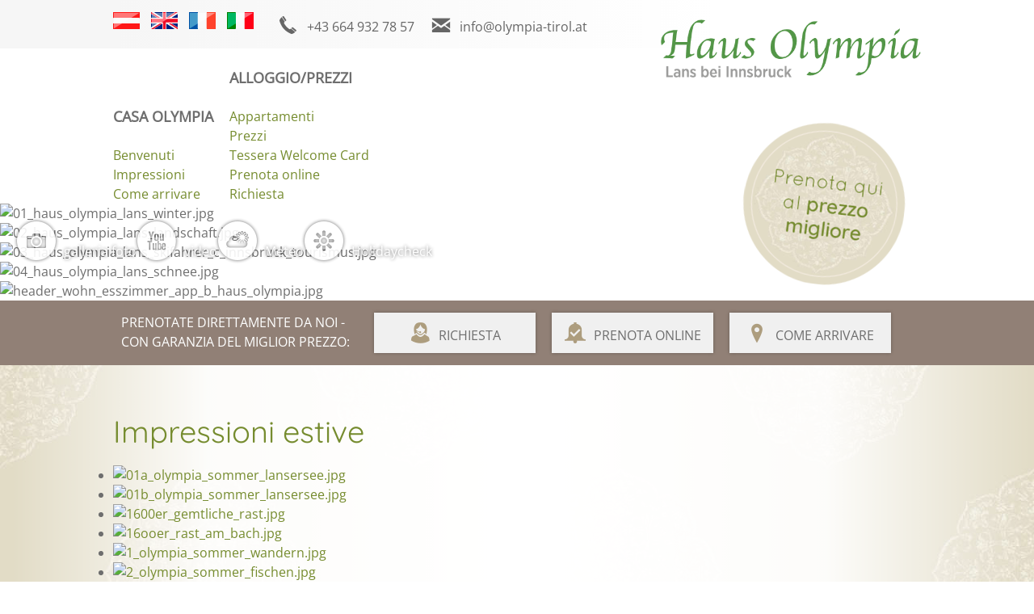

--- FILE ---
content_type: text/html; charset=utf-8
request_url: https://www.olympia-tirol.at/it/photo-galleries-2/116-impressioni-estive
body_size: 6376
content:
<!DOCTYPE html PUBLIC "-//W3C//DTD XHTML 1.0 Transitional//EN" "http://www.w3.org/TR/xhtml1/DTD/xhtml1-transitional.dtd">
<html xmlns="http://www.w3.org/1999/xhtml" lang="de-de" xml:lang="de-de">

<head>
	<meta name="viewport" content="width=device-width, initial-scale=1" />
	<link href='https://fonts.tourismustraining.net/css?family=Open+Sans|Quicksand' rel='stylesheet' type='text/css' />
	<link rel="stylesheet" href="/templates/responsive/css/template.css" type="text/css" />
	<link rel="stylesheet" href="/templates/responsive/sidr/jquery.sidr.light.css" type="text/css" />
	<link rel="stylesheet" href="/templates/responsive/iconia/style.css" type="text/css" />
	<base href="https://www.olympia-tirol.at/" />
	<meta http-equiv="content-type" content="text/html; charset=utf-8" />
	<meta name="keywords" content="foto etate lans innsbruck" />
	<meta name="author" content="Service" />
	<meta name="description" content="foto d'estate a Lans" />
	<title>Impressioni estive - Appartamenti Casa Olympia**** Innsbruck </title>
	<link href="https://www.olympia-tirol.at/de/home/impressionen/40-lanser-sommerimpressionen" rel="alternate" hreflang="de-DE" />
	<link href="https://www.olympia-tirol.at/en/photo-galleries/89-summer-in-lans-innsbruck-holiday-region" rel="alternate" hreflang="en-GB" />
	<link href="https://www.olympia-tirol.at/fr/photographies/117-impressions-d-ete-de-lans-et-innsbruck" rel="alternate" hreflang="fr-FR" />
	<link href="https://www.olympia-tirol.at/it/photo-galleries-2/116-impressioni-estive" rel="alternate" hreflang="it-IT" />
	<link href="/plugins/system/magnificpopup/assets/magnific-popup.css" rel="stylesheet" type="text/css" />
	<link href="/plugins/system/jqueryui/base/jquery-ui.min.css" rel="stylesheet" type="text/css" />
	<link href="/plugins/content/photoswipe/css/photoswipe.css" rel="stylesheet" type="text/css" />
	<link href="/media/plg_system_jcepro/site/css/content.min.css?86aa0286b6232c4a5b58f892ce080277" rel="stylesheet" type="text/css" />
	<link href="/plugins/system/gdprivacy/assets/styles.css" rel="stylesheet" type="text/css" />
	<link href="/modules/mod_slider/assets/slick/slick.css" rel="stylesheet" type="text/css" />
	<link href="/media/mod_languages/css/template.css" rel="stylesheet" type="text/css" />
	<script src="/media/jui/js/jquery.min.js?fd23809e4fcd6934474c36933177c432" type="text/javascript"></script>
	<script src="/media/jui/js/jquery-noconflict.js?fd23809e4fcd6934474c36933177c432" type="text/javascript"></script>
	<script src="/media/jui/js/jquery-migrate.min.js?fd23809e4fcd6934474c36933177c432" type="text/javascript"></script>
	<script src="/plugins/system/magnificpopup/assets/jquery.magnific-popup.min.js" type="text/javascript"></script>
	<script src="/plugins/system/jqueryui/js/jquery-ui.datepicker.min.js" type="text/javascript"></script>
	<script src="/plugins/system/jqueryui/js/jquery-ui-i18n.min.js" type="text/javascript"></script>
	<script src="/plugins/system/jqueryui/js/jquery-ui.init.js" type="text/javascript"></script>
	<script src="/plugins/content/photoswipe/js/simple-inheritance.min.js" type="text/javascript"></script>
	<script src="/plugins/content/photoswipe/js/code-photoswipe-1.0.11.min.js" type="text/javascript"></script>
	<script src="/media/system/js/caption.js?fd23809e4fcd6934474c36933177c432" type="text/javascript"></script>
	<script src="/plugins/system/gdprivacy/assets/gdprivacy.js" defer="defer" type="text/javascript"></script>
	<script src="/modules/mod_slider/assets/slick/slick.min.js" type="text/javascript"></script>
	<script type="text/javascript">
jQuery(document).ready(function(){jQuery.datepicker.setDefaults(jQuery.datepicker.regional['de']);});
				(function($){
					$(document).ready(function(){
						$('ul.photoswipe a').photoSwipe();
					});
				})(jQuery);jQuery(window).on('load',  function() {
				new JCaption('img.caption');
			});window.GDPRIVACY_SETTINGS = {"PDLINK":"\/en\/protezione-dei-dati","GDPRIVACY_PLEASE_ALLOW":"You must allow cookies of the following categories to view this content","COOKIE_SETTINGS":"Change cookie settings","CATEGORIES":{"required":"Required","features":"Features","statistics":"Statistics","marketing":"Marketing"}};
	</script>
	<link href="https://www.olympia-tirol.at/de/home/impressionen/40-lanser-sommerimpressionen" rel="alternate" hreflang="x-default" />

	<script src="/templates/responsive/sidr/jquery.sidr.min.js" type="text/javascript"></script>
	<script src="/templates/responsive/js/jquery.easyListSplitter.js" type="text/javascript"></script>
	<script src="/templates/responsive/js/jquery.imageScroll.min.js" type="text/javascript"></script>
	<script src="/templates/responsive/js/stacktable.min.js" type="text/javascript"></script>
	<script src="/templates/responsive/js/ui-engine.js" type="text/javascript"></script>
	<link href="/images/favicon.png" rel="shortcut icon"/>
	<script type="text/javascript"> (function($){ $(document).ready(function(){ $('.item-page').append('<a class="goback" href="javascript:window.history.back();">« precedente</a>'); }); })(jQuery);</script>
</head>

<body class="sitebody fullarticle">
	
	<div id="toggle-container"><a id="toggle-responsive" class="icon-burger" href="#responsive-menu"></a></div>
	<div id="mainframe">
		<div id="logo-container" class="pagewidth">
			<div id="logo">
						<div class="moduletable">
						
<p>&nbsp;</p>
<p><a href="https://www.olympia-tirol.at/"><img src="/images/logos/schriftzug_haus_olympia-03-03.png" alt="Apartments Olympia in Lans bei Innsbruck" width="322" height="72" class="responsive" title="Apartments Olympia in Lans bei Innsbruck" /></a></p>		</div>
	
			</div>
		</div>
		<div id="top-container">
			<div id="top-bg-right"></div>
			<div id="top" class="pagewidth">
						<div class="moduletable language">
						<div class="mod-languages language">

	<ul class="lang-inline">
						<li class="" dir="ltr">
			<a href="/de/home/impressionen/40-lanser-sommerimpressionen">
							<img src="/media/mod_languages/images/de.png" alt="DE" title="DE" />						</a>
			</li>
								<li class="" dir="ltr">
			<a href="/en/photo-galleries/89-summer-in-lans-innsbruck-holiday-region">
							<img src="/media/mod_languages/images/en.png" alt="EN" title="EN" />						</a>
			</li>
								<li class="" dir="ltr">
			<a href="/fr/photographies/117-impressions-d-ete-de-lans-et-innsbruck">
							<img src="/media/mod_languages/images/fr.png" alt="FR" title="FR" />						</a>
			</li>
								<li class="lang-active" dir="ltr">
			<a href="/it/photo-galleries-2">
							<img src="/media/mod_languages/images/it.png" alt="IT" title="IT" />						</a>
			</li>
				</ul>

</div>
		</div>
			<div class="moduletable telefon">
						
<p><a href="tel:+43%20664%20932%2078%2057" class="icon-telefon">+43 664 932 78 57</a></p>		</div>
			<div class="moduletable email">
						
<p><a href="mailto:info@olympia-tirol.at?subject=Anfrage%20über%20www.olympia-tirol.at" class="icon-email">info@olympia-tirol.at</a></p>		</div>
	
			</div>
		</div>
		<div id="navigation-container">
			<div id="navigation" class="pagewidth">
				<nav>
					<div id="mainmenu">
						<ul class="nav menu mainmenu mod-list">
<li class="item-386 deeper parent"><a href="/it/" >Casa Olympia</a><ul class="nav-child unstyled small"><li class="item-387 default"><a href="/it/" >Benvenuti</a></li><li class="item-388"><a href="/it/casa-olympia/impressioni" >Impressioni</a></li><li class="item-390"><a href="/it/casa-olympia/come-arrivare" >Come arrivare</a></li></ul></li><li class="item-401 deeper parent"><a href="/it/alloggio-prezzi/appartamenti" >Alloggio/prezzi</a><ul class="nav-child unstyled small"><li class="item-402"><a href="/it/alloggio-prezzi/appartamenti" >Appartamenti</a></li><li class="item-403"><a href="/it/alloggio-prezzi/prezzi" >Prezzi</a></li><li class="item-438"><a href="/it/alloggio-prezzi/tessera-welcome-card" >Tessera Welcome Card</a></li><li class="item-461"><a href="/it/prenota-online" >Prenota online</a></li><li class="item-389"><a href="/it/alloggio-prezzi/richiesta" >Richiesta</a></li></ul></li></ul>

					</div>
					<div id="mainmenu-responsive"></div>
				</nav>
				<div class="clr"></div>
			</div>
		</div>
		
		<div id="header-container">
			<div id="header">
				<header>
										<div class="slickcontainer lEDQcAszoqBgifFa">
			<div class="slickitem">
			<div class="slick-padding">
						<img style="width:100%;height:auto;" data-lazy="images/winterheader/01_haus_olympia_lans_winter.jpg" alt="01_haus_olympia_lans_winter.jpg" />
									</div>
		</div>
			<div class="slickitem">
			<div class="slick-padding">
						<img style="width:100%;height:auto;" data-lazy="images/winterheader/02_haus_olympia_lans_landschaft.jpg" alt="02_haus_olympia_lans_landschaft.jpg" />
									</div>
		</div>
			<div class="slickitem">
			<div class="slick-padding">
						<img style="width:100%;height:auto;" data-lazy="images/winterheader/03_haus_olympia_lans_skifahrer_c_innsbruck_tourismus.jpg" alt="03_haus_olympia_lans_skifahrer_c_innsbruck_tourismus.jpg" />
									</div>
		</div>
			<div class="slickitem">
			<div class="slick-padding">
						<img style="width:100%;height:auto;" data-lazy="images/winterheader/04_haus_olympia_lans_schnee.jpg" alt="04_haus_olympia_lans_schnee.jpg" />
									</div>
		</div>
			<div class="slickitem">
			<div class="slick-padding">
						<img style="width:100%;height:auto;" data-lazy="images/winterheader/header_wohn_esszimmer_app_b_haus_olympia.jpg" alt="header_wohn_esszimmer_app_b_haus_olympia.jpg" />
									</div>
		</div>
	</div>
<script type="text/javascript" language="javascript">
(function($){
	$(document).ready(function(){
		$('div.lEDQcAszoqBgifFa').slick({"autoplaySpeed":7000,"speed":1000,"autoplay":true,"lazyLoad":"ondemand","pauseOnHover":false,"slidesToScroll":1,"slidesToShow":1,"arrows":true,"dots":false,"fade":true});
	});
})(jQuery);
</script>

									</header>
			</div>
			<div id="mediamenu">		<div class="moduletable">
						<ul class="nav menu mod-list">
<li class="item-410 current active"><a href="/it/photo-galleries-2" class="icon-circle-fotos">galleria foto</a></li><li class="item-411"><a href="/it/video-3" class="icon-circle-youtube">video</a></li><li class="item-412"><a href="/it/meteo" class="icon-circle-wetter">Meteo</a></li><li class="item-413"><a href="/it/holidaycheck-reviews-3" class="icon-circle-holidaycheck">Holidaycheck</a></li></ul>
		</div>
	</div>
			<div id="cta-button" class="pagewidth">		<div class="moduletable">
						
<p><a href="/it/prenota-online"><img src="/images/modules/cta_button_it.png" alt="cta button de" width="223" height="223" /></a></p>		</div>
	</div>
		</div>

		<div id="booking-container">
			<div id="booking" class="pagewidth">
						<div class="moduletable booking-teaser">
						
<p>Prenotate direttamente da noi - </p>
<p>con garanzia del miglior prezzo:</p>		</div>
			<div class="moduletable">
						<ul class="nav menu mod-list">
<li class="item-398"><a href="/it/alloggio-prezzi/richiesta" class="icon-anfrage2">Richiesta</a></li><li class="item-399"><a href="/it/prenota-online" class="icon-buchung" target="_blank">prenota online</a></li><li class="item-400"><a href="/it/casa-olympia/come-arrivare" class="icon-marker">come arrivare</a></li></ul>
		</div>
	
			</div>
		</div>
		<div id="bg-container">
		<div id="bg-gradient">

		<div id="content-area">
			<main class="pagewidth">
				<div id="content">
										<div class="article-wrapper">
<article class="item-page">
		<h1>
			Impressioni estive		</h1>


	
	


	

		
<p><ul class="psgallery photoswipe"><li><a href="/images/galerie/sommer/01a_olympia_sommer_lansersee.jpg"><img src="/tmp/ip_thumbs/e9953e90bbcd22fc6998d96fdb7dcb93.jpg" alt="01a_olympia_sommer_lansersee.jpg" title="01a Olympia Sommer Lansersee"/></a></li><li><a href="/images/galerie/sommer/01b_olympia_sommer_lansersee.jpg"><img src="/tmp/ip_thumbs/7d2bf6a9b1de55765be04db7883f161a.jpg" alt="01b_olympia_sommer_lansersee.jpg" title="01b Olympia Sommer Lansersee"/></a></li><li><a href="/images/galerie/sommer/1600er_gemtliche_rast.jpg"><img src="/tmp/ip_thumbs/9957c0fb4bc1649b7e53b978aa19722c.jpg" alt="1600er_gemtliche_rast.jpg" title="1600er Gemtliche Rast"/></a></li><li><a href="/images/galerie/sommer/16ooer_rast_am_bach.jpg"><img src="/tmp/ip_thumbs/2e5b7bdbaec2897e769fa44e8de78268.jpg" alt="16ooer_rast_am_bach.jpg" title="16ooer Rast Am Bach"/></a></li><li><a href="/images/galerie/sommer/1_olympia_sommer_wandern.jpg"><img src="/tmp/ip_thumbs/cb2290218ace49f2fa99e271aa9e6795.jpg" alt="1_olympia_sommer_wandern.jpg" title="1 Olympia Sommer Wandern"/></a></li><li><a href="/images/galerie/sommer/2_olympia_sommer_fischen.jpg"><img src="/tmp/ip_thumbs/f4792e28134c6e0c65efd2cad033fe87.jpg" alt="2_olympia_sommer_fischen.jpg" title="2 Olympia Sommer Fischen"/></a></li><li><a href="/images/galerie/sommer/2_olympia_sommer_klettern.jpg"><img src="/tmp/ip_thumbs/04318696f19361b8c35d011d73098bd4.jpg" alt="2_olympia_sommer_klettern.jpg" title="2 Olympia Sommer Klettern"/></a></li><li><a href="/images/galerie/sommer/3_olympia_sommer_biken.jpg"><img src="/tmp/ip_thumbs/58fca1d29fd5c35a67028d8949b71466.jpg" alt="3_olympia_sommer_biken.jpg" title="3 Olympia Sommer Biken"/></a></li><li><a href="/images/galerie/sommer/3_olympia_sommer_golf.jpg"><img src="/tmp/ip_thumbs/03e26e30fc990a77e1f9e6ee18a385d7.jpg" alt="3_olympia_sommer_golf.jpg" title="3 Olympia Sommer Golf"/></a></li><li><a href="/images/galerie/sommer/3_olympia_sommer_wandern.jpg"><img src="/tmp/ip_thumbs/c27d3b8634bc0d5e2da30df104e4790a.jpg" alt="3_olympia_sommer_wandern.jpg" title="3 Olympia Sommer Wandern"/></a></li><li><a href="/images/galerie/sommer/3a_olympia_sommer_wandern.jpg"><img src="/tmp/ip_thumbs/fb41027f75f89a02a72b6c1c876001dc.jpg" alt="3a_olympia_sommer_wandern.jpg" title="3a Olympia Sommer Wandern"/></a></li><li><a href="/images/galerie/sommer/almsommer_tirol_schafe.jpg"><img src="/tmp/ip_thumbs/de8a9a8d4dd2c3687dea883af874b28a.jpg" alt="almsommer_tirol_schafe.jpg" title="Almsommer Tirol Schafe"/></a></li><li><a href="/images/galerie/sommer/alpenrosen_hausolympia_lans.jpg"><img src="/tmp/ip_thumbs/359502d6c9f042a1870d50c216597d6f.jpg" alt="alpenrosen_hausolympia_lans.jpg" title="Alpenrosen Hausolympia Lans"/></a></li><li><a href="/images/galerie/sommer/apartment_olympia_lans_ausblick_vom_gipfel.jpg"><img src="/tmp/ip_thumbs/41ae78da5eb04f498c084319e5c6eab4.jpg" alt="apartment_olympia_lans_ausblick_vom_gipfel.jpg" title="Apartment Olympia Lans Ausblick Vom Gipfel"/></a></li><li><a href="/images/galerie/sommer/apartment_olympia_lans_lanser_alm.jpg"><img src="/tmp/ip_thumbs/b94b75c8ca3078a44db7827ce9602dab.jpg" alt="apartment_olympia_lans_lanser_alm.jpg" title="Apartment Olympia Lans Lanser Alm"/></a></li><li><a href="/images/galerie/sommer/apartment_olympia_lans_lanser_alm_sonnenuntergang.jpg"><img src="/tmp/ip_thumbs/e0d5ba8cda3c57deea8cda5daed2f106.jpg" alt="apartment_olympia_lans_lanser_alm_sonnenuntergang.jpg" title="Apartment Olympia Lans Lanser Alm Sonnenuntergan"/></a></li><li><a href="/images/galerie/sommer/aussichtsbankl_zirbenweg1.jpg"><img src="/tmp/ip_thumbs/c880c552a6889c682582936ea24a23f9.jpg" alt="aussichtsbankl_zirbenweg1.jpg" title="Aussichtsbankl Zirbenweg1"/></a></li><li><a href="/images/galerie/sommer/bergsommerwiese.jpg"><img src="/tmp/ip_thumbs/25c0e0831811b45af1aac41cb8e432f6.jpg" alt="bergsommerwiese.jpg" title="Bergsommerwiese"/></a></li><li><a href="/images/galerie/sommer/blick_auf_innsbruck.jpg"><img src="/tmp/ip_thumbs/ff3d7606f4b1990d0bd47112833b1352.jpg" alt="blick_auf_innsbruck.jpg" title="Blick Auf Innsbruck"/></a></li><li><a href="/images/galerie/sommer/gipfelsieg_hausolympia_lans.jpg"><img src="/tmp/ip_thumbs/4a2b8776af1b7b9c4359d4c74170dbfd.jpg" alt="gipfelsieg_hausolympia_lans.jpg" title="Gipfelsieg Hausolympia Lans"/></a></li><li><a href="/images/galerie/sommer/mountainbiken_hausolympia_lans.jpg"><img src="/tmp/ip_thumbs/d5833a2be1db2a8af25aee06f920239d.jpg" alt="mountainbiken_hausolympia_lans.jpg" title="Mountainbiken Hausolympia Lans"/></a></li><li><a href="/images/galerie/sommer/radtour_lans_issboden.jpg"><img src="/tmp/ip_thumbs/584fa6c44968e2c7c870535a743a8cce.jpg" alt="radtour_lans_issboden.jpg" title="Radtour Lans Issboden"/></a></li><li><a href="/images/galerie/sommer/schlossambras_tvbinnsbruck_lackner.jpg"><img src="/tmp/ip_thumbs/7205c81fb391987459e35cdf673543a3.jpg" alt="schlossambras_tvbinnsbruck_lackner.jpg" title="Schlossambras Tvbinnsbruck Lackner"/></a></li><li><a href="/images/galerie/sommer/sonnenaufgang_serles_3.jpg"><img src="/tmp/ip_thumbs/066934bf2252b77e7b776a24cccb52c3.jpg" alt="sonnenaufgang_serles_3.jpg" title="Sonnenaufgang Serles 3"/></a></li></ul></p>



		</article>
<div id="ilr-holder"></div>
</div>



				</div>
			</main>
		</div>
	
				<div id="slider-container">
			<div id="slider" class="pagewidth" >
						<div class="moduletable">
							<h3>Inverno vantaggi di vacanza nella casa Olympia</h3>
						
<ul>
<li><a href="/it/alloggio-prezzi/appartamenti"><strong>appartamenti confortevoli</strong></a>&nbsp;1 - 4 persone</li>
<li>parcheggio e WIFI gratuito</li>
<li>Stazione di ricarica per auto elettriche, gratuita con prenotazione diretta</li>
<li>9 aree sciistiche dell’Olympia SkiWorld di Innsbruck con un solo biglietto e a portata di mano</li>
<li>vicinissima fermata di <strong>navetta sci</strong> gratuita</li>
<li>
<p>gratuito dei mezzi di trasporto pubblici nella regione di Innsbruck</p>
</li>
<li>
<p><strong>escursioni invernali guidate</strong> gratuite – con o senza le racchette da neve, un tour di prova con gli sci di fondo e uno co nle racchette da neve</p>
</li>
<li>1 salita e discesa gratuite sul Rangger Köpfel - a partire da 3 notti</li>
<li>eccellenti <strong>ristoranti</strong> nelle nostre vicinanze</li>
</ul>		</div>
	
			</div>
		</div>
		
				<div id="shortcut-modules-container">
			<div id="shortcut-modules" class="pagewidth">
						<div class="moduletable">
						<ul class="nav menu mod-list">
<li class="item-443"><a href="/it/alloggio-prezzi/tessera-welcome-card" ><img src="/images/shortcuts/bergbahn_oberperfuss_c_innsbruck-tourismus_christian_vorhofer.jpg" alt="Welcome Card" /><span class="image-title">Welcome Card</span></a></li><li class="item-407"><a href="/it/alloggio-prezzi/appartamenti" ><img src="/images/shortcuts/olympia_apartments.jpg" alt="Appartamenti" /><span class="image-title">Appartamenti</span></a></li><li class="item-431"><a href="/it/holidaycheck-reviews-3" ><img src="/images/shortcuts/apartmentsolympia_lans.jpg" alt="recensioni" /><span class="image-title">recensioni</span></a></li></ul>
		</div>
	
			</div>
		</div>
				
		
		</div>
		</div>

				<div id="info-container">
			<div id="info" class="pagewidth">
						<div class="moduletable hasimage">
			<div class="module-wrapper">
				<div class="module-content">
										<h3>Estate a Lans</h3>
										
<p>Vivete un <strong>sogno estivo tirolese</strong> nella <strong>regione vitale di Innsbruck</strong> camminando o correndo o andando con il rampichino, arrampicandovi, giocando a golf o semplicemente godendovi il dolce far niente.<br />Conquistate il pittoresco paesaggio naturale e il centro culturale presso Innsbruck e tuffatevi nell’idilliaco lago di Lans.</p>				</div>
								<div class="module-image" style="background-image: url('/images/modules/3_olympia_sommer_biken.jpg')"></div>
							</div>
		</div>
			<div class="moduletable hasimage">
			<div class="module-wrapper">
				<div class="module-content">
										<h3>Olimpiadi invernali</h3>
										
<p>La sportiva capitale tirolese, Innsbruck, e i villagi circostanti - hanno ospitato <strong>giochi olimpiaci invernali</strong> ben 3 volte.<br />E l’offerta quasi illimitata di <strong>varie attività nella neve</strong> sta entusiasmando i nostri ospiti:<br />escursioni sciistiche, sentieri, piste di bob e slittino e la vicina area sciistica di Olympia SkiWorld con ben 260 chilometri di discese.</p>				</div>
								<div class="module-image" style="background-image: url('/images/modules/2_olympia_winter_snowboarden.jpg')"></div>
							</div>
		</div>
	
			</div>
		</div>
		
				<div id="footer-container">
			<div id="footer" class="pagewidth">
				<footer>
							<div class="moduletable">
							<h3>Casa Olympia</h3>
						
<p><strong>Famiglia Knoflach</strong><br />Sistranser Straße 111<br />6072 Lans in Tirol</p>
<p>Österreich</p>
<p>&nbsp;</p>
<p>telefono: <a href="tel:+43%20512%20379%20135">+43 512 379 135</a></p>
<p>cellulare: <a href="tel:+43%20664%20932%2078%2057">+43 664 932 78 57</a></p>
<p><a href="mailto:info@olympia-tirol.at?subject=Anfrage%20über%20www.olympia-tirol.at">info@olympia-tirol.at</a></p>
<p><a href="/de">www.olympia-tirol.at</a></p>
<p>&nbsp;</p>		</div>
			<div class="moduletable karte">
							<h3>Dove siamo & come arrivare</h3>
						
<p>&nbsp;</p>
<p><img title="Ihre Anreise nach Lans bei Innsbruck" src="/images/modules/anreise_lans_oesterreich.png" alt="Ihre Anreise nach Lans bei Innsbruck" width="191" height="99" /></p>
<p>&nbsp;</p>
<p><a href="/it/casa-olympia/come-arrivare">Come raggiungerci</a></p>
<p><a href="https://www.google.at/maps/place/Appartement+Haus+Olympia/@47.2384766,11.433275,17z/data=!3m1!4b1!4m5!3m4!1s0x479d6903787c0deb:0x62953e521017ed30!8m2!3d47.238473!4d11.435469" target="_blank" rel="noopener noreferrer">Calcola il viaggio</a></p>		</div>
			<div class="moduletable">
							<h3>La vostra destinazione</h3>
						
<p><a href="https://www.lans.at/it" target="_blank" rel="noopener noreferrer"><img title="Lans am Olympiaberg Patscherkofel" src="/images/logos/logo-lans.png" alt="Lans am Olympiaberg Patscherkofel" width="150" height="68" /></a></p>
<p>&nbsp;</p>
<p><a href="https://www.innsbruck.info/it/le-regioni/villaggi-dincanto-a-sud.html" target="_blank" rel="noopener noreferrer"><img style="line-height: 1.5em;" title="Urlaub in Innsbruck und seinen Feriendörfern" src="/images/logos/innsbruck-feriendoerfer.jpg" alt="Urlaub in Innsbruck und seinen Feriendörfern" width="150" height="84" /></a></p>		</div>
			<div class="moduletable">
							<h3>Informazioni & link utlili</h3>
						<ul class="nav menu mod-list">
<li class="item-414"><a href="/it/impronta" >Impronta</a></li><li class="item-415"><a href="/it/protezione-dei-dati" >Protezione dei dati</a></li><li class="item-416"><a href="/it/foto" >Foto</a></li><li class="item-417"><a href="/it/video-3" >Video</a></li><li class="item-458"><a href="#" class="cccookiesettings">Cookie Settings</a></li></ul>
		</div>
	
				</footer>
			</div>
		</div>
		
				<div id="logoline-spacer"></div>
		<div id="logoline-container">
			<div id="logoline" class="pagewidth">
						<div class="moduletable">
						
<p><a href="https://www.alpine-gastgeber.at/en/properties/tirol/3190-appartement-haus-olympia" target="_blank" rel="noopener noreferrer"><img src="/images/logos/privatvermieter-verband-tirol.jpg" alt="privatvermieter verband tirol" width="200" height="48" /></a></p>		</div>
			<div class="moduletable">
						
<p><a href="https://www.homeaway.it/affitto-vacanze/p40426?uni_id=2009184" target="_blank" rel="noopener noreferrer"><img title="Haus Olympia on FeWo-direkt" src="/images/logos/fewodirekt.png" alt="Haus Olympia on FeWo-direkt" width="200" height="50" /></a></p>		</div>
			<div class="moduletable">
						
<p><a href="/en/16-deutsch/informationen/71-reviews-on-tripadvisor" rel="noreferrer"><img src="/images/logos/tripadvisor.jpg" alt="tripadvisor" width="209" height="50" /></a></p>		</div>
			<div class="moduletable">
						
<p><a href="/it/holidaycheck-reviews-3"><img src="/images/logos/holidaycheck.jpg" alt="holidaycheck" width="182" height="34" /></a></p>		</div>
	
			</div>
		</div>
		
	</div>
	

<div id="ccmodal-container">
	<div id="ccmodal">
		<div class="ccintrocontainer">
						<div class="ccintro">
				<div class="ccheadline">We use cookies</div>
				To ensure this website is correctly displayed, we use the help of cookies. Some are required for website functionality, while others allow us to collect anonymous user statistics. For more detailed information, please read our <a class="ccpdlink" href="/en/protezione-dei-dati">privacy policy</a>.
			</div>
		</div>
		<div class="ccsettings">
			<div class="cciallow">I allow cookies for the following purposes:</div>
			<label for="required">
				<input type="checkbox" name="required" disabled checked/>Required			</label>
						<label for="features">
				<input type="checkbox" name="features" checked/>Features			</label>
						<label for="statistics">
				<input type="checkbox" name="statistics" checked/>Statistics			</label>
						<label for="marketing">
				<input type="checkbox" name="marketing" checked/>Marketing			</label>
						<a class="ccsaveprefs ccbutton">Save</a>
		</div>
		<div class="ccbuttons">
			<a class="ccaccept ccbutton">Accept all cookies</a>
			<a class="ccsetprefs ccbutton">Settings</a>
		</div>
	</div>
</div>
</body>

</html>


--- FILE ---
content_type: text/css; charset=utf-8
request_url: https://fonts.tourismustraining.net/css?family=Open+Sans|Quicksand
body_size: 183
content:
@font-face {
  font-family: 'Open Sans';
  font-style: normal;
  font-weight: 400;
  font-stretch: normal;
  src: url(https://fonts.tourismustraining.net/s/opensans/v34/memSYaGs126MiZpBA-UvWbX2vVnXBbObj2OVZyOOSr4dVJWUgsjZ0B4gaVc.ttf) format('truetype');
}
@font-face {
  font-family: 'Quicksand';
  font-style: normal;
  font-weight: 400;
  src: url(https://fonts.tourismustraining.net/s/quicksand/v30/6xK-dSZaM9iE8KbpRA_LJ3z8mH9BOJvgkP8o58a-xw.ttf) format('truetype');
}


--- FILE ---
content_type: application/javascript
request_url: https://www.olympia-tirol.at/templates/responsive/js/jquery.imageScroll.min.js
body_size: 2006
content:
(function(e,t){if(typeof define==="function"&&define.amd){define(["jquery"],t)}else{t(e.jQuery)}})(this,function(e){"use strict";function g(e,t){return typeof e===t}function y(e,t){return!!~(""+e).indexOf(t)}function b(e,t){for(var n in e){var r=e[n];if(!y(r,"-")&&u[r]!==undefined){return t=="pfx"?r:true}}return false}function w(e,t,n){for(var r in e){var i=t[e[r]];if(i!==undefined){if(n===false)return e[r];if(g(i,"function")){return i.bind(n||t)}return i}}return false}function E(e,t,n){var r=e.charAt(0).toUpperCase()+e.slice(1),i=(e+" "+f.join(r+" ")+r).split(" ");if(g(t,"string")||g(t,"undefined")){return b(i,t)}else{i=(e+" "+l.join(r+" ")+r).split(" ");return w(i,t,n)}}var t,n={image:null,imageAttribute:"image",holderClass:"imageHolder",container:e("body"),speed:.2,coverRatio:.75,holderMinHeight:200,extraHeight:0,mediaWidth:1600,mediaHeight:900,parallax:true,touch:false},r={},i=document.documentElement,s="imageScrollModernizr",o=document.createElement(s),u=o.style,a="Webkit Moz O ms",f=a.split(" "),l=a.toLowerCase().split(" "),c={},h=e(window),p=0,d="",v,m=function(e,t,n,r){var o,u,a,f,l=document.createElement("div"),c=document.body,h=c||document.createElement("body");if(parseInt(n,10)){while(n--){a=document.createElement("div");a.id=r?r[n]:s+(n+1);l.appendChild(a)}}o=["&#173;",'<style id="s',s,'">',e,"</style>"].join("");l.id=s;(c?l:h).innerHTML+=o;h.appendChild(l);if(!c){h.style.background="";h.style.overflow="hidden";f=i.style.overflow;i.style.overflow="hidden";i.appendChild(h)}u=t(l,e);if(!c){h.parentNode.removeChild(h);i.style.overflow=f}else{l.parentNode.removeChild(l)}return!!u};c["csstransforms"]=function(){return!!E("transform")};c["csstransforms3d"]=function(){var e=!!E("perspective");if(e&&"webkitPerspective"in i.style){m("@media (transform-3d),(-webkit-transform-3d){#imageScrollModernizr{left:9px;position:absolute;height:3px;}}",function(t,n){e=t.offsetLeft===9&&t.offsetHeight===3})}return e};r.prefixed=function(e,t,n){if(!t){return E(e,"pfx")}else{return E(e,t,n)}};window.requestAnimationFrame=r.prefixed("requestAnimationFrame",window)||function(e,t){var n=(new Date).getTime();var r=Math.max(0,16-(n-p));var i=window.setTimeout(function(){e(n+r)},r);p=n+r;return i};if(c["csstransforms3d"]()){d="csstransforms3d"}else if(c["csstransforms"]()){d="csstransforms"}if(d!==""){v=r.prefixed("transform")}t=function(t,r){return{init:function(){this.$imageHolder=e(t);this.settings=e.extend({},n,r);this.image=this.$imageHolder.data(this.settings.imageAttribute)||this.settings.image;this.mediaWidth=this.$imageHolder.data("width")||this.settings.mediaWidth;this.mediaHeight=this.$imageHolder.data("height")||this.settings.mediaHeight;this.coverRatio=this.$imageHolder.data("cover-ratio")||this.settings.coverRatio;this.extraHeight=this.$imageHolder.data("extra-height")||this.settings.extraHeight;this.ticking=false;if(this.image){this.$scrollingElement=e("<img/>",{src:this.image})}else{throw new Error("You need to provide either a data-img attr or an image option")}if(this.settings.touch===true){this.$scrollingElement.css({maxWidth:"100%"}).prependTo(this.$imageHolder)}else if(this.settings.parallax===true){this.$scrollerHolder=e("<div/>",{html:this.$imageHolder.html()}).css({top:0,visibility:"hidden",position:"fixed",overflow:"hidden"}).addClass(this.settings.holderClass).prependTo(this.settings.container);this.$imageHolder.css("visibility","hidden").empty();this.$scrollingElement.css({position:"absolute",visibility:"hidden",maxWidth:"none"}).prependTo(this.$scrollerHolder)}else{this.$scrollerHolder=this.$imageHolder.css({overflow:"hidden"});this.$scrollingElement.css({position:"relative",overflow:"hidden"}).prependTo(this.$imageHolder)}if(this.settings.touch===false){this._adjustImgHolderHeights();if(this.settings.parallax===true){this._updatePositions()}else{this._updateFallbackPositions()}this._bindEvents()}},_adjustImgHolderHeights:function(){var e=h.height(),t=h.width()-this.settings.container.offset().left,n=this.coverRatio*e,r,i,s,o,u,a,f,l,c;n=(this.settings.holderMinHeight<n?Math.floor(n):this.settings.holderMinHeight)+this.extraHeight;l=Math.floor(e-(e-n)*this.settings.speed);a=Math.round(this.mediaWidth*(l/this.mediaHeight));if(a>=t){f=l}else{a=t;f=Math.round(this.mediaHeight*(a/this.mediaWidth))}c=l-n;u=e+n;o=e*2*(1-this.settings.speed)-c;r=-(c/2+(f-l)/2);i=Math.round((a-t)*-.5);s=r-o/2;this.$scrollingElement.css({height:f,width:a});this.$imageHolder.height(n);this.$scrollerHolder.css({height:n,width:a});this.scrollingState={winHeight:e,fromY:s,imgTopPos:r,imgLeftPos:i,imgHolderHeight:n,imgScrollingDistance:o,travelDistance:u,holderDistanceFromTop:this.$imageHolder.offset().top-h.scrollTop()}},_bindEvents:function(){var e=this;h.on("resize",function(t){e._adjustImgHolderHeights();if(e.settings.parallax===true){e._requestTick()}else{e._updateFallbackPositions()}});if(this.settings.parallax===true){h.on("scroll",function(t){e.scrollingState.holderDistanceFromTop=e.$imageHolder.offset().top-h.scrollTop();e._requestTick()})}},_requestTick:function(){var e=this;if(!this.ticking){this.ticking=true;requestAnimationFrame(function(){e._updatePositions()})}},_updatePositions:function(){if(this.scrollingState.holderDistanceFromTop<=this.scrollingState.winHeight&&this.scrollingState.holderDistanceFromTop>=-this.scrollingState.imgHolderHeight){var e=this.scrollingState.holderDistanceFromTop+this.scrollingState.imgHolderHeight,t=e/this.scrollingState.travelDistance,n=Math.round(this.scrollingState.fromY+this.scrollingState.imgScrollingDistance*(1-t)),r=this.settings.container.offset().left;this.$scrollerHolder.css(this._getCSSObject({transform:v,left:r,x:Math.ceil(this.scrollingState.imgLeftPos)+(d===""&&r>0?r:0),y:Math.round(this.scrollingState.holderDistanceFromTop),visibility:"visible"}));this.$scrollingElement.css(this._getCSSObject({transform:v,x:0,y:n,visibility:"visible"}))}else{this.$scrollerHolder.css({visibility:"hidden"});this.$scrollingElement.css({visibility:"hidden"})}this.ticking=false},_updateFallbackPositions:function(){this.$scrollerHolder.css({width:"100%"});this.$scrollingElement.css({top:this.scrollingState.imgTopPos,left:this.scrollingState.imgLeftPos})},_getCSSObject:function(e){if(d==="csstransforms3d"){e.transform="translate3d("+e.x+"px, "+e.y+"px, 0)"}else if(d==="csstransforms"){e.transform="translate("+e.x+"px, "+e.y+"px)"}else{e.top=e.y;e.left=e.x}return e}}};t.defaults=n;e.fn.imageScroll=function(e){return this.each(function(){(new t(this,e)).init()})};return t})